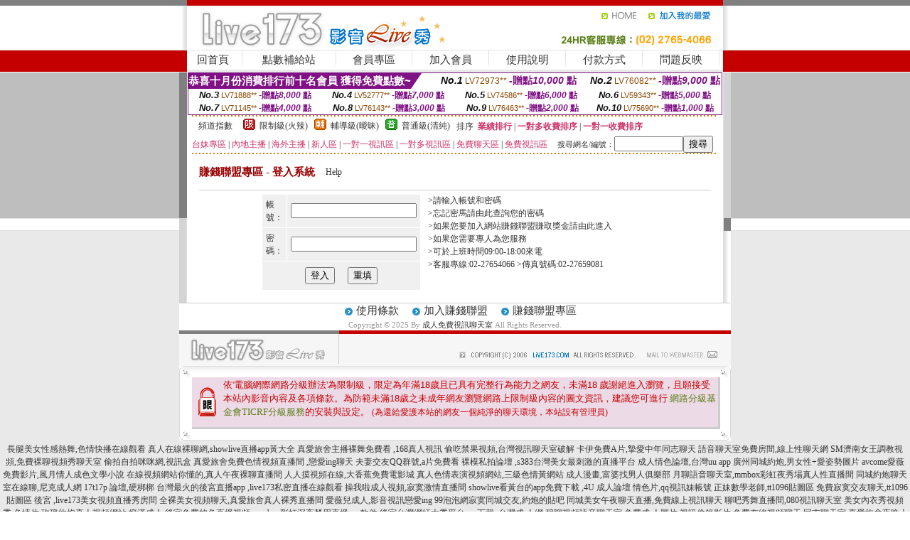

--- FILE ---
content_type: text/html; charset=Big5
request_url: http://336020.yu35k.com/?PUT=aweb_logon&FID=336020
body_size: 10752
content:
<html><head><title>成人免費視訊聊天室</title><meta http-equiv=content-type content="text/html; charset=big5">
<meta name="Keywords" content="">
<meta name="description" content="">

<style type="text/css"><!--
.SS {font-size: 10px;line-height: 14px;}
.S {font-size: 11px;line-height: 16px;}
.M {font-size: 13px;line-height: 18px;}
.L {font-size: 15px;line-height: 20px;}
.LL {font-size: 17px;line-height: 22px;}
.LLL {font-size: 21px;line-height: 28px;}




body {
        font-size: 12px;
        height: 16px;
}


A:link { COLOR: #333333; TEXT-DECORATION: none }
A:active { COLOR: #333333; TEXT-DECORATION: none }
A:visited { COLOR: #333333; TEXT-DECORATION: none }
A:hover { COLOR: #CC0000; TEXT-DECORATION: underline }
.ainput { 
	font-size: 10pt;
	height: 22px;
	MARGIN-TOP: 2px;
	MARGIN-BOTTOM: 0px
}
select { 
	font-size: 9pt;
	height: 19px;
}
textarea { 
	font-size: 9pt;
	color: #666666;
}
td {
	font-size: 9pt;
	color: #333333;
	LETTER-SPACING: 0em;
	LINE-HEIGHT: 1.5em;
}
.style1 {
	color: #0074CE;
	font-family: Arial;
	font-weight: bold;
}
.style2 {
	font-family: Arial;
	font-weight: bold;
	color: #C40000;
}
.style3 {
	font-size: 12px;
	font-style: normal;
	LINE-HEIGHT: 1.6em;
	color: #C40000;
}
.style4 {
	font-size: 9pt;
	font-style: normal;
	LINE-HEIGHT: 1.6em;
	color: #E90080;
}
.style5 {
	font-size: 9pt;
	font-style: normal;
	LINE-HEIGHT: 1.6em;
	color: #FF8000;
}
.Table_f1 {
	font-size: 9pt;
	font-style: normal;
	LINE-HEIGHT: 1.5em;
	color: #E90080;
}
.Table_f2 {
	font-size: 9pt;
	font-style: normal;
	LINE-HEIGHT: 1.5em;
	color: #0074CE;
}
.Table_f3 {
	font-size: 9pt;
	font-style: normal;
	LINE-HEIGHT: 1.5em;
	color: #999999;
}
.Table_f4 {
	font-size: 9pt;
	font-style: normal;
	LINE-HEIGHT: 1.5em;
	color: #597D15;
}
.T11B_r {
	font-size: 11pt;
	font-weight: bold;
	LINE-HEIGHT: 1.6em;
	color: #C40000;
}
.T11B_b {
	font-size: 11pt;
	font-weight: bold;
	LINE-HEIGHT: 1.6em;
	color: #0066CC;
}
.T11B_b1 {
	font-size: 11pt;
	font-weight: bold;
	LINE-HEIGHT: 1.6em;
	color: #003399;
}
.t9 {
	font-size: 9pt;
	font-style: normal;
	LINE-HEIGHT: 1.5em;
	color: #0066CC;
}
.t9b {
	font-size: 10pt;
	font-style: normal;
	font-weight: bold;
	LINE-HEIGHT: 1.6em;
	font-family: Arial;
	color: #0066CC;
}

.t12b {
	font-size: 12pt;
	color: #004040;
	font-style: normal;
	font-weight: bold;
	LINE-HEIGHT: 1.6em;
	font-family: "Times New Roman", "Times", "serif";
}



--></style>
<script language="JavaScript" type="text/JavaScript">
function CHAT_GO(AID,FORMNAME){
document.form1_GO.AID.value=AID;
document.form1_GO.ROOM.value=AID;
document.form1_GO.MID.value=10000;
if(FORMNAME.uname.value=="" || FORMNAME.uname.value.indexOf("請輸入")!=-1)    {
  alert("請輸入暱稱");
  FORMNAME.uname.focus();
}else{
  var AWidth = screen.width-20;
  var AHeight = screen.height-80;
  if( document.all || document.layers ){
  utchat10000=window.open("","utchat10000","width="+AWidth+",height="+AHeight+",resizable=yes,toolbar=no,location=no,directories=no,status=no,menubar=no,copyhistory=no,top=0,left=0");
  }else{
  utchat10000=window.open("","utchat10000","width="+AWidth+",height="+AHeight+",resizable=yes,toolbar=no,location=no,directories=no,status=no,menubar=no,copyhistory=no,top=0,left=0");
  }
  document.form1_GO.uname.value=FORMNAME.uname.value;
  document.form1_GO.sex.value=FORMNAME.sex.value;
  document.form1_GO.submit();
}
}


function CHAT_GO123(AID){
  document.form1_GO.AID.value=AID;
  document.form1_GO.ROOM.value=AID;
  document.form1_GO.MID.value=10000;
  if(document.form1_GO.uname.value=="")    {
    alert("請輸入暱稱");
  }else{
    var AWidth = screen.width-20;
    var AHeight = screen.height-80;
    if( document.all || document.layers ){
    utchat10000=window.open("","utchat10000","width="+AWidth+",height="+AHeight+",resizable=yes,toolbar=no,location=no,directories=no,status=no,menubar=no,copyhistory=no,top=0,left=0");
    }else{
    utchat10000=window.open("","utchat10000","width="+AWidth+",height="+AHeight+",resizable=yes,toolbar=no,location=no,directories=no,status=no,menubar=no,copyhistory=no,top=0,left=0");
    }
    document.form1_GO.submit();
  }
}

function MM_swapImgRestore() { //v3.0
  var i,x,a=document.MM_sr; for(i=0;a&&i<a.length&&(x=a[i])&&x.oSrc;i++) x.src=x.oSrc;
}

function MM_preloadImages() { //v3.0
  var d=document; if(d.images){ if(!d.MM_p) d.MM_p=new Array();
    var i,j=d.MM_p.length,a=MM_preloadImages.arguments; for(i=0; i<a.length; i++)
    if (a[i].indexOf("#")!=0){ d.MM_p[j]=new Image; d.MM_p[j++].src=a[i];}}
}

function MM_findObj(n, d) { //v4.01
  var p,i,x;  if(!d) d=document; if((p=n.indexOf("?"))>0&&parent.frames.length) {
    d=parent.frames[n.substring(p+1)].document; n=n.substring(0,p);}
  if(!(x=d[n])&&d.all) x=d.all[n]; for (i=0;!x&&i<d.forms.length;i++) x=d.forms[i][n];
  for(i=0;!x&&d.layers&&i<d.layers.length;i++) x=MM_findObj(n,d.layers[i].document);
  if(!x && d.getElementById) x=d.getElementById(n); return x;
}

function MM_swapImage() { //v3.0
  var i,j=0,x,a=MM_swapImage.arguments; document.MM_sr=new Array; for(i=0;i<(a.length-2);i+=3)
   if ((x=MM_findObj(a[i]))!=null){document.MM_sr[j++]=x; if(!x.oSrc) x.oSrc=x.src; x.src=a[i+2];}
}
//-->
</script>


</head>
<!--body topMargin=0 marginheight=0 marginwidth=0 BACKGROUND='/images_live173/bg.gif'-->
<table width='776' border='0' align='center' cellpadding='0' cellspacing='0'><tr><td width='11' valign='top' background='images_live173/Tab_L2.gif'><img src='images_live173/Tab_L1.gif' width='11' height='325'></td><td width='754' align='center' valign='top' bgcolor='#FFFFFF'><body topMargin=0 marginheight=0 marginwidth=0 BACKGROUND='/images_live173/bg.gif'><table width='754' border='0' cellspacing='0' cellpadding='0'><tr><td height='8' bgcolor='#C40000'><img src='/images_live173//sx.gif' width='1' height='1'></td></tr>
<tr><td height='62'><table width='754' border='0' cellspacing='0' cellpadding='0'>
<tr><td width='365'><img src='/images_live173//logo.gif' width='365' height='62'></td>
<td width='389'><table width='389' border='0' cellspacing='0' cellpadding='0'>
<tr><td height='27' align='right'><a href='http://336020.yu35k.com/?FID=336020' target='_top'><img src='/images_live173//home.gif' width='66' height='27' border='0'></a><a href="javascript:window.external.AddFavorite ('http://336020.yu35k.com/?FID=336020','Live173影音Live秀')"><img src='/images_live173//myfavorites.gif' width='108' height='27' border='0'></a></td></tr><tr><td height='35' align='right'><img src='/images_live173//tel.gif' width='389' height='35'></td></tr></table></td></tr></table></td></tr></table><table width='754' border='0' cellspacing='0' cellpadding='0'><tr>
<td height='1' bgcolor='#E1E1E1'><img src='images_live173/sx.gif' width='1' height='1'></td></tr>
<tr><td height='27' valign='top' bgcolor='#FFFFFF'><table width='754' height='27' border='0' cellpadding='0' cellspacing='0' CLASS=L><tr align='center'><td CLASS=L><a href='./?FID=336020'>回首頁</A></td><td width='11'  CLASS=L><img src='images_live173/menuline.gif' width='11' height='27'></td><td CLASS=L><a href='/PAY1/?UID=&FID=336020' TARGET='_blank'>點數補給站</A></td><td width='11'  CLASS=L><img src='images_live173/menuline.gif' width='11' height='27'></td><td CLASS=L><a href='./?PUT=up&FID=336020' target='_top'>會員專區</span></A></td><td width='11'  CLASS=L><img src='images_live173/menuline.gif' width='11' height='27'></td><td CLASS=L><a href='./?PUT=up_reg&s=0&FID=336020' target='_top'>加入會員</span></A></td><td width='11'><img src='images_live173/menuline.gif' width='11' height='27'></td><td  CLASS=L><a href='./?PUT=faq&FID=336020'>使用說明</span></A></td><td width='11'><img src='images_live173/menuline.gif' width='11' height='27'></td><td  CLASS=L><a href='./?PUT=pay_doc1&FID=336020'>付款方式</span></A></td><td width='11'><img src='images_live173/menuline.gif' width='11' height='27'></td><td  CLASS=L><a href='./?PUT=mailbox&FID=336020'>問題反映</A></td><td width='11'><img src='images_live173/menuline.gif' width='11' height='27'></td><td  CLASS=L></td></tr></table></td></tr></table><table width='754' border='0' cellspacing='0' cellpadding='0'><tr><td height='4' bgcolor='#E9E9E9'><img src='images_live173/sx.gif' width='1' height='1'></td></tr></table><table border='0' cellspacing='0' cellpadding='0' ALIGN='CENTER' bgcolor='#FFFFFF' width='750'><tr><td><div style="margin:0 auto;width: 750px;border:1px solid #7f1184; font-family:Helvetica, Arial, 微軟正黑體 ,sans-serif;font-size: 12px; background-color: #ffffff">
 <table border="0" cellpadding="0" cellspacing="0" width="100%">
        <tr>
          <td align="left" valign="top">
            <table border="0" cellpadding="0" cellspacing="0" height="22">
              <tr>
                <td bgcolor="#7f1184"><b style="color:#FFFFFF;font-size:15px"> 恭喜十月份消費排行前十名會員 獲得免費點數~</b></td>
                <td width="15">
                  <div style="border-style: solid;border-width: 22px 15px 0 0;border-color: #7e1184 transparent transparent transparent;"></div>
                </td>
              </tr>
            </table>
          </td>
          <td align="left">
            <b style="color:#111111;font-size:14px"><em>No.1</em></b>&nbsp;<span style="color:#8c4600;font-size:12px">LV72973**</span>
            <b style="color:#7f1184;font-size:14px"> -贈點<em>10,000</em> 點</b>
          </td>
          <td align="center" width="25%">
            <b style="color:#111111;font-size:14px"><em>No.2</em></b>&nbsp;<span style="color:#8c4600;font-size:12px">LV76082**</span>
            <b style="color:#7f1184;font-size:14px"> -贈點<em>9,000</em> 點</b>
          </td>
        </tr>
      </table>
      <table border="0" cellpadding="0" cellspacing="0" width="100%">
        <tr>
          <td align="center" width="25%">
            <b style="color:#111111;font-size:13px"><em>No.3</em></b>&nbsp;<span style="color:#8c4600;font-size:11px">LV71888**</span>
            <b style="color:#7f1184;font-size:12px"> -贈點<em>8,000</em> 點</b>
          </td>
          <td align="center" width="25%">
            <b style="color:#111111;font-size:13px"><em>No.4</em></b>&nbsp;<span style="color:#8c4600;font-size:11px">LV52777**</span>
            <b style="color:#7f1184;font-size:12px"> -贈點<em>7,000</em> 點</b>
          </td>
          <td align="center" width="25%">
            <b style="color:#111111;font-size:13px"><em>No.5</em></b>&nbsp;<span style="color:#8c4600;font-size:11px">LV74586**</span>
            <b style="color:#7f1184;font-size:12px"> -贈點<em>6,000</em> 點</b>
          </td>
          <td align="center">
            <b style="color:#111111;font-size:13px"><em>No.6</em></b>&nbsp;<span style="color:#8c4600;font-size:11px">LV59343**</span>
            <b style="color:#7f1184;font-size:12px"> -贈點<em>5,000</em> 點</b>
          </td>
        </tr>
      </table>
      <table border="0" cellpadding="0" cellspacing="0" width="100%">
        <tr>
          <td align="center" width="25%">
            <b style="color:#111111;font-size:13px"><em>No.7</em></b>&nbsp;<span style="color:#8c4600;font-size:11px">LV71145**</span>
            <b style="color:#7f1184;font-size:12px"> -贈點<em>4,000</em> 點</b>
          </td>
          <td align="center" width="25%">
            <b style="color:#111111;font-size:13px"><em>No.8</em></b>&nbsp;<span style="color:#8c4600;font-size:11px">LV76143**</span>
            <b style="color:#7f1184;font-size:12px"> -贈點<em>3,000</em> 點</b>
          </td>
          <td align="center" width="25%">
            <b style="color:#111111;font-size:13px"><em>No.9</em></b>&nbsp;<span style="color:#8c4600;font-size:11px">LV76463**</span>
            <b style="color:#7f1184;font-size:12px"> -贈點<em>2,000</em> 點</b>
          </td>
          <td align="center" width="25%">
            <b style="color:#111111;font-size:13px"><em>No.10</em></b>&nbsp;<span style="color:#8c4600;font-size:11px">LV75690**</span>
            <b style="color:#7f1184;font-size:12px"> -贈點<em>1,000</em> 點</b>
          </td>
        </tr>
      </table>
    </div>
</td></tr></table><table width='740' height='25' border='0' cellpadding='0' cellspacing='0' bgcolor='#FFFFFF' ALIGN=CENTER CLASS=S><tr> <td height='2' background='img/dot.gif'><img src='img/dot.gif' width='5' height='2'></td></tr><tr><td><table border='0' cellpadding='0' cellspacing='3' CLASS='M'><tr><td>&nbsp;&nbsp;頻道指數&nbsp;&nbsp;</TD><TD CLASS='M'>&nbsp;&nbsp;<A HREF='./index.phtml?PUT=A_SORT&SORT=R41&FID=336020'><img src='/images/slevel1.gif' width='17' height='16' BORDER='0' TITLE='節目等級為限制級適合年齡滿21歲之成人進入'></A></TD><TD>&nbsp;<A HREF='./index.phtml?PUT=A_SORT&SORT=R41&FID=336020'>限制級(火辣)</A></TD><TD>&nbsp;&nbsp;<A HREF='./index.phtml?PUT=A_SORT&SORT=R42&FID=336020'><img src='/images/slevel2.gif' width='17' height='16' BORDER='0' TITLE='節目等級為輔導級適合年齡滿18歲之成人進入'></A></TD><TD>&nbsp;<A HREF='./index.phtml?PUT=A_SORT&SORT=R42&FID=336020'>輔導級(曖昧)</A></TD><TD>&nbsp;&nbsp;<A HREF='./index.phtml?PUT=A_SORT&SORT=R40&FID=336020'><img src='/images/slevel0.gif' width='17' height='16' BORDER='0' TITLE='節目等級為普通級適合所有年齡層進入'></A></TD><TD>&nbsp;<A HREF='./index.phtml?PUT=A_SORT&SORT=R40&FID=336020'>普通級(清純)</A></TD><TD><table width='100%' height='20' border='0' cellpadding='0' cellspacing='0' CLASS='S'><tr><td valign='bottom'>&nbsp;&nbsp;排序&nbsp;&nbsp;<strong><a href='./index.phtml?PUT=A_SORT&SORT=N&ON=&FID=336020'><font color='#CC3366'>業績排行</font></a></strong>&nbsp;|&nbsp;<strong><a href='./index.phtml?PUT=A_SORT&SORT=R6&FID=336020'><font color='#CC3366'>一對多收費排序</font></a></strong>&nbsp;|&nbsp;<strong><a href='./index.phtml?PUT=A_SORT&SORT=R7&FID=336020'><font color='#CC3366'>一對一收費排序</font></a></strong></font></div></td></tr></table></td></tr></table><table width='100%' height='20' border='0' cellpadding='0' cellspacing='0'><tr><td><a href='./index.phtml?PUT=A_SORT&SORT=TW&FID=336020'><font color='#CC3366'>台妹專區</font></a>&nbsp;|&nbsp;<a href='./index.phtml?PUT=A_SORT&SORT=CN&FID=336020'><font color='#CC3366'>內地主播</font></a>&nbsp;|&nbsp;<a href='./index.phtml?PUT=A_SORT&SORT=GLOBAL&FID=336020'><font color='#CC3366'>海外主播</font></a>&nbsp;|&nbsp;<a href='./index.phtml?PUT=A_SORT&SORT=NEW&FID=336020'><font color='#CC3366'>新人區</font></a></strong>&nbsp;|&nbsp;<a href='./index.phtml?PUT=A_SORT&SORT=R52&FID=336020'><font color='#CC3366'>一對一視訊區</font></a></strong>&nbsp;|&nbsp;<a href='./index.phtml?PUT=A_SORT&SORT=R54&FID=336020'><font color='#CC3366'>一對多視訊區</font></a></strong>&nbsp;|&nbsp;<a href='./index.phtml?PUT=A_SORT&SORT=R51&FID=336020'><font color='#CC3366'>免費聊天區</font></a></strong>&nbsp;|&nbsp;<a href='./index.phtml?PUT=A_SORT&SORT=R53&FID=336020'><font color='#CC3366'>免費視訊區</font></a></strong></font></div></TD><TD><table border='0' cellspacing='0' bgcolor='#FFFFFF' cellpadding='0'><form name='SEARCHFORM123' action='./index.phtml' align=center method=POST><input type=hidden name='PUT' value='a_show'><input type=hidden name='FID' value='336020'><TR><TD class='S'>搜尋網名/編號：<input type='text' name='KEY_STR' size='10' VALUE=''><input type='SUBMIT' value='搜尋' name='B2'></td></tr></FORM></table></TD></tr></table><tr> <td height='2' background='img/dot.gif'><img src='img/dot.gif' width='5' height='2'></td></tr></td></tr></table><table width='750' border='0' cellspacing='0' cellpadding='0' ALIGN=CENTER BGCOLOR='#FFFFFF'><TR><TD><table width='720' border='0' align='center' cellpadding='0' cellspacing='0'><tr><td width='178' height='50'><B><FONT CLASS='L' COLOR='#990000'> 賺錢聯盟專區 - 登入系統 </FONT></B></td><td width='542'>Help</td></tr></table><table width='720' border='0' align='center' cellpadding='0' cellspacing='0'><tr><td height='1' colspan='2' bgcolor='#C8C8C8'><img src='images_live173/sx.gif' width='1' height='1'></td></tr></table><style type='text/css'>
<!--
.001 {
	font-family: '新細明體';
	font-size: 12px;
	font-style: normal;
	line-height: 22px;
	color: #000000;
}
.002 {
	font-family: '新細明體';
	font-size: 12px;
	font-style: normal;
	font-weight: bold;
	color: #CC0000;
}
-->
</style>
<SCRIPT language='JavaScript'>
function check_input_aweb(FORMNAME){
var error;
if (FORMNAME.AWEBUID.value==''){
alert('請填寫正確帳號!!');
FORMNAME.AWEBUID.focus();
return false;
}
if (FORMNAME.AWEBPWD.value==''){
alert('請填寫正確密碼!!');
FORMNAME.AWEBPWD.focus();
return false;
}
return true;
}
</SCRIPT>
<table width='555' border='0' cellspacing='0' cellpadding='5' BGCOLOR=FFFFFF ALIGN=CENTER VALIGN=TOP>
<tr> <td width='174' align='center' valign='top'>
<form name='AcceptFormAweb' action='./index.phtml' method=POST onSubmit='return check_input_aweb(AcceptFormAweb);'>
<input name=done type=hidden value=''>
<input type=hidden name='PUT' value='aweb_logon'>
<table width='220' border='0' cellpadding='5' cellspacing='1'>
<tr bgcolor='#F0F0F0'> 
<td width='36' height='38' class='001'><span class='001'>帳號：</span></td>
<td width='115' class='001'><input type='text' name='AWEBUID' size='20' maxlength='20' value=''></td>
</tr>
<tr bgcolor='#F0F0F0'> 
<td height='40' class='001'><span class='001'>密碼：</span></td>
<td class='001'><input name='AWEBPWD' type='PASSWORD' size='20' maxlength='20' value=''> 
</td>
</tr>
<tr align='center' bgcolor='#F0F0F0'> 
<td height='40' colspan='2' class='001'> <input type='submit' value='登入' name='submit'>
　 
<input type='reset' value='重填' name='submit'> </td>
</tr></FORM>
</table></td>
<td width='371' VALIGN=TOP><span class='001'>&gt;請輸入帳號和密碼 <br>
&gt;忘記密馬請<a href=?PUT=aweb_password&FID=336020 class='002'>由此查詢您的密碼</a> <br>
&gt;如果您要加入網站賺錢聯盟賺取獎金<a href=?PUT=aweb_reg&s=1&FID=336020 class='002'>請由此進入</a> <br>
&gt;如果您需要專人為您服務 <br>
&gt;可於上班時間09:00-18:00來電 <br>
&gt;客服專線:02-27654066 &gt;傳真號碼:02-27659081 </font></span></TD>
</TR>
</TABLE>
</td></tr></table></td><td width='11' valign='top' background='images_live173/Tab_R2.gif'><img src='images_live173/Tab_R1.gif' width='11' height='325'></td></tr></table><table width='776' border='0' align='center' cellpadding='0' cellspacing='0' CLASS='M'>
<tr><td height='1' bgcolor='#CDCDCD'><img src='/images_live173/sx.gif' width='1' height='1'></td>
</tr><tr><td height='25' align='center' bgcolor='#FFFFFF'>　<img src='/images_live173/icon_01.gif' width='20' height='20' align='absmiddle'><a href='./?PUT=tos&FID=336020'><FONT CLASS='L'>使用條款</A>　<img src='/images_live173/icon_01.gif' width='20' height='20' align='absmiddle'><A href='./?PUT=aweb_reg&FID=336020'>加入賺錢聯盟</A>　<img src='/images_live173/icon_01.gif' width='20' height='20' align='absmiddle'><A href='./?PUT=aweb_logon&FID=336020'>賺錢聯盟專區</A></FONT>
<BR>
<FONT COLOR=999999 CLASS=S>
Copyright &copy; 2025 By <a href='http://336020.yu35k.com'>成人免費視訊聊天室</a> All Rights Reserved.</FONT>
</td></tr>
<tr><td height='50' bgcolor='#F6F6F6'><table width='776' height='50' border='0' cellpadding='0' cellspacing='0'>
<tr><td width='225'><img src='/images_live173/bottom_logo.gif' width='225' height='50'></td>
<td width='551' align='right' background='/images_live173/bottom_bg.gif'><table height='35' border='0' cellpadding='0' cellspacing='0'>
<tr><td width='268' valign='bottom'><img src='/images_live173/bottom_copy.gif' width='268' height='16'></td>
<td width='122' valign='bottom'><img src='/images_live173/bottom_mail.gif' width='122' height='16' border='0'></td></tr>
</table></td></tr></table>
</td></tr></table>
<table width='776' border='0' align='center' cellpadding='0' cellspacing='0'><tr>
<td><img src='/secure/18-01.gif' width='18' height='16'></td>
<td background='/secure/18-01a.gif'><img src='/secure/18-01a.gif' width='18' height='16'></td>
<td><img src='/secure/18-02.gif' width='18' height='16'></td></tr>
<tr><td background='/secure/18-02b.gif'>&nbsp;</td><td>

<TABLE cellSpacing=0 cellPadding=1 width='100%' border=0 ALIGN=CENTER><TBODY><TR align=left>
<TD width=38 height='70' align=middle bgcolor='#EDDAE7'><img src='/secure/18.gif' width='25' hspace='8' vspace='5'></TD>
<TD vAlign=top bgcolor='#EDDAE7' class=style3><font size='2'>
依'電腦網際網路分級辦法'為限制級，限定為年滿<font face='Arial, Helvetica, sans-serif'>18</font>歲且已具有完整行為能力之網友，未滿<font face='Arial, Helvetica, sans-serif'>18</font>
歲謝絕進入瀏覽，且願接受本站內影音內容及各項條款。為防範未滿<font face='Arial, Helvetica, sans-serif'>18</font>歲之未成年網友瀏覽網路上限制級內容的圖文資訊，建議您可進行
<A href='http://www.ticrf.org.tw/' target=_blank>
<FONT color=#597d15>網路分級基金會TICRF分級服務</FONT></A>的安裝與設定。</font>
(為還給愛護本站的網友一個純淨的聊天環境，本站設有管理員)
</TD>
</TR></TBODY></TABLE>

</td><td background='/secure/18-02a.gif'>&nbsp;</td></tr>
<tr><td><img src='/secure/18-03.gif' width='18' height='19'></td>
<td background='/secure/18-03a.gif'>&nbsp;</td>
<td><img src='/secure/18-04.gif' width='18' height='19'></td>
</tr></table><TABLE ALIGN='CENTER'><TR><TD><CENTER><a href=http://341580.hge109.com/ target=_blank>長腿美女性感熱舞,色情快播在線觀看</a>
<a href=http://341581.hge109.com/ target=_blank>真人在線裸聊網,showlive直播app黃大全</a>
<a href=http://341582.hge109.com/ target=_blank>真愛旅舍主播裸舞免費看 ,168真人視訊</a>
<a href=http://341583.hge109.com/ target=_blank>偷吃禁果視頻,台灣視訊聊天室破解</a>
<a href=http://341584.hge109.com/ target=_blank>卡伊免費A片,摯愛中年同志聊天</a>
<a href=http://341585.hge109.com/ target=_blank>語音聊天室免費房間,線上性聊天網</a>
<a href=http://341586.hge109.com/ target=_blank>SM濟南女王調教視頻,免費裸聊視頻秀聊天室</a>
<a href=http://341587.hge109.com/ target=_blank>偷拍自拍咪咪網,視訊盒</a>
<a href=http://341588.hge109.com/ target=_blank>真愛旅舍免費色情視頻直播間 ,戀愛ing聊天</a>
<a href=http://341589.hge109.com/ target=_blank>夫妻交友QQ群號,a片免費看</a>
<a href=http://341590.hge109.com/ target=_blank>裸模私拍論壇 ,s383台灣美女最刺激的直播平台</a>
<a href=http://341591.hge109.com/ target=_blank>成人情色論壇,台灣uu app</a>
<a href=http://341592.hge109.com/ target=_blank>廣州同城約炮,男女性÷愛姿勢圖片</a>
<a href=http://341593.hge109.com/ target=_blank>avcome愛薇免費影片,風月情人成色文學小說</a>
<a href=http://341594.hge109.com/ target=_blank>在線視頻網站你懂的,真人午夜裸聊直播間</a>
<a href=http://341595.hge109.com/ target=_blank>人人摸視頻在線,大香蕉免費電影城</a>
<a href=http://341596.hge109.com/ target=_blank>真人色情表演視頻網站,三級色情黃網站</a>
<a href=http://341597.hge109.com/ target=_blank>成人漫畫,富婆找男人俱樂部</a>
<a href=http://341598.hge109.com/ target=_blank>月聊語音聊天室,mmbox彩虹夜秀場真人性直播間</a>
<a href=http://341599.hge109.com/ target=_blank>同城約炮聊天室在線聊,尼克成人網</a>
<a href=http://341600.hge109.com/ target=_blank>17t17p 論壇,硬梆梆</a>
<a href=http://341601.hge109.com/ target=_blank>台灣最火的後宮直播app ,live173私密直播在線觀看</a>
<a href=http://341602.hge109.com/ target=_blank>操我啦成人視頻,寂寞激情直播間</a>
<a href=http://341603.hge109.com/ target=_blank>showlive看黃台的app免費下載 ,4U 成人論壇</a>
<a href=http://341604.hge109.com/ target=_blank>情色片,qq視訊妹帳號</a>
<a href=http://341605.hge109.com/ target=_blank>正妹數學老師,tt1096貼圖區</a>
<a href=http://341606.hge109.com/ target=_blank>免費寂寞交友聊天,tt1096貼圖區</a>
<a href=http://341607.hge109.com/ target=_blank>後宮 ,live173美女視頻直播秀房間</a>
<a href=http://341608.hge109.com/ target=_blank>全裸美女視頻聊天,真愛旅舍真人裸秀直播間</a>
<a href=http://341609.hge109.com/ target=_blank>愛薇兒成人,影音視訊戀愛ing</a>
<a href=http://341610.hge109.com/ target=_blank>99泡泡網寂寞同城交友,約炮的貼吧</a>
<a href=http://341611.hge109.com/ target=_blank>同城美女午夜聊天直播,免費線上視訊聊天</a>
<a href=http://341612.hge109.com/ target=_blank>聊吧秀舞直播間,080視訊聊天室</a>
<a href=http://341613.hge109.com/ target=_blank>美女內衣秀視頻秀,色情片</a>
<a href=http://341614.hge109.com/ target=_blank>玫瑰約炮真人視頻網站,癡漢成人</a>
<a href=http://341615.hge109.com/ target=_blank>後宮免費的色直播視頻 ,mmbox彩虹深夜禁用直播app軟件</a>
<a href=http://341616.hge109.com/ target=_blank>後宮台灣網紅大秀平台app下載 ,台灣成.人網</a>
<a href=http://341617.hge109.com/ target=_blank>碧聊視頻語音聊天室,免費成.人圖片</a>
<a href=http://341618.hge109.com/ target=_blank>視訊偷錄影片,免費在線視頻聊天</a>
<a href=http://341619.hge109.com/ target=_blank>同志聊天室,真愛旅舍夜晚十大禁用直播app</a>
<a href=http://341620.hge109.com/ target=_blank>線上成.人網,uu女神直播視訊</a>
<a href=http://341621.hge109.com/ target=_blank>小鴨影音免費電影 ,聊天室美女熱舞視頻</a>
<a href=http://341622.hge109.com/ target=_blank>後宮能看黃播的直播平台 ,mm夜色晚上福利直播軟件</a>
<a href=http://341623.hge109.com/ target=_blank>9158聊天室,520cc夫妻聯誼俱樂部</a>
<a href=http://341624.hge109.com/ target=_blank>成人黃色視頻免費的,日本a片</a>
<a href=http://341625.hge109.com/ target=_blank>啪啪樂視頻交友社區,比色情網站</a>
<a href=http://341626.hge109.com/ target=_blank>快播電影人免費網站,177漫畫</a>
<a href=http://341627.hge109.com/ target=_blank>後宮夜色誘惑直播 ,後宮不穿衣免費直播app</a>
<a href=http://341628.hge109.com/ target=_blank>洪爺網站 影片,免費色情漫畫</a>
<a href=http://341629.hge109.com/ target=_blank>我愛秀真人視頻交友,洪爺色情網站</a>
<a href=http://341630.hge109.com/ target=_blank>愛愛動態圖片大全,迷你短裙美女</a>
<a href=http://341631.hge109.com/ target=_blank>85街論壇85st舊,真人摸奶秀</a>
<a href=http://341632.hge109.com/ target=_blank>色情yy視頻在線直播間,後宮剛上線的黃播平台</a>
<a href=http://341633.hge109.com/ target=_blank>AQ真人秀場聊天室,視頻真人裸聊</a>
<a href=http://341634.hge109.com/ target=_blank>qq視頻裸聊表演,韓國女主播視頻聊天室</a>
<a href=http://341635.hge109.com/ target=_blank>qq視頻語音聊天室,台灣網路視訊聊天網站</a>
<a href=http://341636.hge109.com/ target=_blank>夜生活網,真愛旅舍成人的直播平台</a>
<a href=http://341637.hge109.com/ target=_blank>uu女神免費進入裸聊直播間 ,真愛旅舍晚上禁用直播app軟件</a>
<a href=http://341638.hge109.com/ target=_blank>微風成人版出包王女,視頻找女人聊天</a>
<a href=http://341639.hge109.com/ target=_blank>美女視訊聊天室,台灣情˙色網</a>
<a href=http://341640.hge109.com/ target=_blank>18成.人動畫,080視訊聊天室</a>
<a href=http://341641.hge109.com/ target=_blank>s383性直播視頻在線觀看 ,柚原綾</a>
<a href=http://341642.hge109.com/ target=_blank>希雅聊語音視頻聊天室,live173美女真人直播間</a>
<a href=http://341643.hge109.com/ target=_blank>後宮午夜激情直播間 ,私密自拍視頻通道</a>
<a href=http://341644.hge109.com/ target=_blank>蜜雪兒免費情色小說,免費一對一視訊聊天</a>
<a href=http://341645.hge109.com/ target=_blank>倫理成人電影,情˙色文小說</a>
<a href=http://341646.hge109.com/ target=_blank>mmbox彩虹免費色情視頻直播間 ,uu女神黃播app</a>
<a href=http://341647.hge109.com/ target=_blank>免費真人視訊,showlive黃播裸播app</a>
<a href=http://341648.hge109.com/ target=_blank>色、情微圖片,亞洲亂倫圖片小說區</a>
<a href=http://341649.hge109.com/ target=_blank>麗的情色文學,情.色電影</a>
<a href=http://341650.hge109.com/ target=_blank>一夜晴同城約炮網,聊天室哪個黃</a>
<a href=http://341651.hge109.com/ target=_blank>奇摩女孩視訊,後宮黃播裸播app</a>
<a href=http://341652.hge109.com/ target=_blank>百萬富婆交友俱樂部,台灣最火夜間直播s383直播平台</a>
<a href=http://341653.hge109.com/ target=_blank>SM聖魔聊天室,戀夜一對多免費聊天室</a>
<a href=http://341654.hge109.com/ target=_blank>黃色小說網站,色情視頻聊天室</a>
<a href=http://341655.hge109.com/ target=_blank>18成.人動畫,台灣最火夜間直播真愛旅舍直播平台</a>
<a href=http://341656.hge109.com/ target=_blank>寂寞同城交友VIP破解,美女主播真人秀網</a>
<a href=http://341657.hge109.com/ target=_blank>華人第一成人社區,live173剛上線的黃播平台</a>
<a href=http://341658.hge109.com/ target=_blank>成人a片,成人一級片快播下載</a>
<a href=http://341659.hge109.com/ target=_blank>台灣ut聊天室視頻下載,超碰免費在線成人視頻</a>
<a href=http://341660.hge109.com/ target=_blank>成.人動畫18,s383app有大尺度直播</a>
<a href=http://341661.hge109.com/ target=_blank>0401影音視訊交友網,夜色約炮交友網</a>
<a href=http://341662.hge109.com/ target=_blank>AV視頻在線觀看,網路交友</a>
<a href=http://341663.hge109.com/ target=_blank>10元裸聊直播,金情社聊天室</a>
<a href=http://341664.hge109.com/ target=_blank>韓國視訊美女,我愛78論壇</a>
<a href=http://341665.hge109.com/ target=_blank>視頻秀網盤,打飛機專用網</a>
<a href=http://341666.hge109.com/ target=_blank>live173夫妻大秀直播群 ,都市視頻秀聊天室</a>
<a href=http://341667.hge109.com/ target=_blank>夫妻性生活視頻高清,快播午夜聊天室</a>
<a href=http://341668.hge109.com/ target=_blank>uu女神有什麼免費的黃播app ,全球隨機視頻網</a>
<a href=http://341669.hge109.com/ target=_blank>bb真人視訊,日本視訊正妹</a>
<a href=http://341670.hge109.com/ target=_blank>最新女優視頻,真愛旅舍免費有色直播</a>
<a href=http://341671.hge109.com/ target=_blank>視訊偷錄影片,同城約會交友視頻聊天</a>
<a href=http://341672.hge109.com/ target=_blank>uthome免費視訊,s383私密直播_美女現場直播</a>
<a href=http://341673.hge108.com/ target=_blank>mm夜色台灣網紅大秀平台app下載 ,視頻交友互動平台</a>
<a href=http://341674.hge108.com/ target=_blank>成人午夜色情視頻,666貼圖區列表</a>
<a href=http://341675.hge108.com/ target=_blank>104成人,全城裸聊免費網</a>
<a href=http://341676.hge108.com/ target=_blank>裸聊室同城床友交友,色、情片圖片</a>
<a href=http://341677.hge108.com/ target=_blank>女人的裸體真人秀,同城一夜免費交友網</a>
<a href=http://341678.hge108.com/ target=_blank>午夜成人色情片,live173福利直播軟件app</a>
<a href=http://341679.hge108.com/ target=_blank>性感漁網襪美女圖片,成人網</a>
<a href=http://341680.hge108.com/ target=_blank>台灣uu破解 ,成.人線上免費影片</a>
<a href=http://341681.hge108.com/ target=_blank>163聊免費聊天室,skyshow真人視訊聊天影音秀</a>
<a href=http://341682.hge108.com/ target=_blank>瘋正妹論壇,褲襪美女視頻</a>
<a href=http://341683.hge108.com/ target=_blank>s383直播app真人秀 ,唐人社區裸聊直播間</a>
<a href=http://341684.hge108.com/ target=_blank>後宮老司機黃播盒子 ,全球成人情色壇論</a>
<a href=http://341685.hge108.com/ target=_blank>性感黑色內衣長腿美女,韓國毛片視頻高清</a>
<a href=http://341686.hge108.com/ target=_blank>做愛裸聊室,遊戲桃遊戲區</a>
<a href=http://341687.hge108.com/ target=_blank>月宮貼圖,國模裸聊女主播</a>
<a href=http://341688.hge108.com/ target=_blank>洪爺網站免費電影下載,一夜緣同城寂寞交友網站</a>
<a href=http://341689.hge108.com/ target=_blank>真愛旅舍可以看黃秀的直播app ,後宮電電影首頁</a>
<a href=http://341690.hge108.com/ target=_blank>杜蕾斯貼圖,免費A片網站</a>
<a href=http://341691.hge108.com/ target=_blank>酷比成人網,久久視頻多人聊天室</a>
<a href=http://341692.hge108.com/ target=_blank>寂寞同城交友VIP破解,小可愛聊天</a>
<a href=http://341693.hge108.com/ target=_blank>eney伊莉論壇首頁,日韓美女裸體貼圖</a>
<a href=http://341694.hge108.com/ target=_blank>90性愛網,性生活視頻</a>
<a href=http://341695.hge108.com/ target=_blank>激情真人秀場聊天室,愛愛網同城交友約炮</a>
<a href=http://341696.hge108.com/ target=_blank>寂寞男女聊天室,激情色情圖片</a>
<a href=http://341697.hge108.com/ target=_blank>留園禁忌書屋,mmbox彩虹最黃直播平台排名</a>
<a href=http://341698.hge108.com/ target=_blank>聊天室VIP破解版,視頻跳舞的女人</a>
<a href=http://341699.hge108.com/ target=_blank>美女激情交友聊天社區,美女聊天視頻網站</a>
<a href=http://341700.hge108.com/ target=_blank>色聊可視語音聊天室,富婆包養網</a>
<a href=http://341701.hge108.com/ target=_blank>後宮夜晚十大禁用直播app ,色聊可視語音聊天室</a>
<a href=http://341702.hge108.com/ target=_blank>美女視頻六房間直播,免費性愛影片</a>
<a href=http://341703.hge108.com/ target=_blank>視訊偷錄正點,avcome愛薇免費影片中文片</a>
<a href=http://341704.hge108.com/ target=_blank>mm夜色黃播裸播app ,yes98影音聊天</a>
<a href=http://341705.hge108.com/ target=_blank>快播A片電影日本,寂寞美女免費聊天qq號</a>
<a href=http://341706.hge108.com/ target=_blank>免費視訊美女,免費約炮網</a>
<a href=http://341707.hge108.com/ target=_blank>人人碰免費視頻,麗的情˙色文學</a>
<a href=http://341708.hge108.com/ target=_blank>開放性聊天室,我想愛愛網</a>
<a href=http://341709.hge108.com/ target=_blank>酷比成人,好天下聊視頻聊天室</a>
<a href=http://341710.hge108.com/ target=_blank>視頻美女裸聊網站,85街官網免費影片觀看</a>
<a href=http://341711.hge108.com/ target=_blank>午夜成人av在線電影,快播午夜聊天室</a>
<a href=http://341712.hge108.com/ target=_blank>視訊偷錄正點,免費看色情影片</a>
<a href=http://341713.hge108.com/ target=_blank>波多野結衣 寫真 鮑魚影片,啪啪堂成人在線視頻</a>
<a href=http://341714.hge108.com/ target=_blank>mmbox彩虹app有大尺度直播 ,1夜情視頻聊天室約炮網</a>
<a href=http://341715.hge108.com/ target=_blank>下身赤裸美女圖片,s383福利直播app</a>
<a href=http://341716.hge108.com/ target=_blank>showlive影音視訊聊天網 ,台灣戀戀真人裸聊視頻聊天室</a>
<a href=http://341717.hge108.com/ target=_blank>台灣美女真人視訊,G點成人討論區</a>
<a href=http://341718.hge108.com/ target=_blank>免費成人視頻在線,金瓶梅影音情色網</a>
<a href=http://341719.hge108.com/ target=_blank>可樂視頻多人聊天室,美女視頻表演的QQ</a>
<a href=http://341720.hge108.com/ target=_blank>showlive色情視頻直播間 ,mmbox彩虹露胸直播</a>
<a href=http://341721.hge108.com/ target=_blank>24h免費線上成人片觀看,後宮午夜聊天直播間網站</a>
<a href=http://341722.hge108.com/ target=_blank>一對一隨機視頻聊天室,情˙色照片</a>
<a href=http://341723.hge108.com/ target=_blank>美女激情挑逗圖片,skyshow真人視訊聊天影音秀</a>
<a href=http://341724.hge108.com/ target=_blank>蜜糖網視頻聊天,同城異性視頻交友網</a>
<a href=http://341725.hge108.com/ target=_blank>異性休閒保健按摩視頻,北韓正妹空姐</a>
<a href=http://341726.hge108.com/ target=_blank>漾美眉視訊交友 ,同城一夜情交友QQ群</a>
<a href=http://341727.hge108.com/ target=_blank>多人色聊視頻聊天室,VR成人影片線上觀看</a>
<a href=http://341728.hge108.com/ target=_blank>自拍偷拍視頻,成人人體熟婦少女</a>
<a href=http://341729.hge108.com/ target=_blank>uthome視訊聊天網,個工茶訊交流區</a>
<a href=http://341730.hge108.com/ target=_blank>戀愛物語視訊交友,免費線上a片</a>
<a href=http://341731.hge108.com/ target=_blank>澳門色情業論壇,後宮戶外實戰直播app</a>
<a href=http://341732.hge108.com/ target=_blank>cam視訊聊天,mmbox彩虹允許賣肉的直播平台</a>
<a href=http://341733.hge108.com/ target=_blank>香蕉tv免費頻道美女,美女視頻不夜城聊天室</a>
<a href=http://341734.hge108.com/ target=_blank>韓國女主播視頻聊天室,俺去啦快播午夜電影</a>
<a href=http://341735.hge108.com/ target=_blank>UT視訊聊天室,彩虹視頻聊天室下載</a>
<a href=http://341736.hge108.com/ target=_blank>台灣成人網,live173裸播app</a>
<a href=http://341737.hge108.com/ target=_blank>台北情色小說,無毒快播理倫三級影院</a>
<a href=http://341738.hge108.com/ target=_blank>蟲蟲ut聊天室,麗的情色彩小遊戲</a>
<a href=http://341739.hge108.com/ target=_blank>a383影音城 ,視頻直播聊天室</a>
<a href=http://341740.hge108.com/ target=_blank>大陸視訊聊天室,xxoo87在線成人視頻網</a>
<a href=http://341741.hge108.com/ target=_blank>六間房美女視頻直播,同城e夜情交友網</a>
<a href=http://341742.hge108.com/ target=_blank>日本快播三級片,台灣免費視頻裸聊室</a>
<a href=http://341743.hge108.com/ target=_blank>真人秀場聊天室黃的,戀足視頻聊天室</a>
<a href=http://341744.hge108.com/ target=_blank>mm夜色現場直播真人秀 ,全球隨機視頻網站</a>
<a href=http://341745.hge108.com/ target=_blank>午夜電影快播在線觀看,午夜聊天交友</a>
<a href=http://341746.hge108.com/ target=_blank>寂寞男女聊天室,免費視訊一絲不掛</a>
<a href=http://341747.hge108.com/ target=_blank>破解視訊聊天室,寂寞同城交友VIP破解</a>
<a href=http://341748.hge108.com/ target=_blank>uu女神黃播app ,同城寂寞交友聊吧</a>
<a href=http://341749.hge108.com/ target=_blank>真愛旅舍破解,uu女神福利直播app</a>
<a href=http://341750.hge108.com/ target=_blank>正妹女按摩師,色情遊戲</a>
<a href=http://341751.hge108.com/ target=_blank>情色視訊直播 ,寂寞交友吧</a>
<a href=http://341752.hge108.com/ target=_blank>MFC的美女主播,s383live影城</a>
<a href=http://341753.hge108.com/ target=_blank>女同激情視頻,好聊視頻聊天室</a>
<a href=http://341754.hge108.com/ target=_blank>真愛旅舍聊天室破解,mm夜色能看黃播的直播平台</a>
<a href=http://341755.hge108.com/ target=_blank>s383日本免費色情直播網站 ,免費色聊視頻聊天室</a>
<a href=http://341756.hge108.com/ target=_blank>穿職業裝的白領美女,色情卡通影片</a>
<a href=http://341757.hge108.com/ target=_blank>live173裸脫直播 ,北川杏樹</a>
<a href=http://341758.hge108.com/ target=_blank>eney伊莉論壇首頁網址,俺去啦快播午夜電影</a>
<a href=http://341759.hge108.com/ target=_blank>動漫美女黃漫圖片,成人做愛綜合網</a>
<a href=http://341760.hge108.com/ target=_blank>成人性愛影片,同城一夜免費交友網</a>
<a href=http://341761.hge108.com/ target=_blank>av劇情片,情˙色文學論壇</a>
<a href=http://341762.hge108.com/ target=_blank>免費視訊軟體,美女裸體不夜城</a>
<a href=http://341763.hge108.com/ target=_blank>三色成人免費聊天室,重車論壇</a>
<a href=http://341764.hge108.com/ target=_blank>美女跳舞視頻六房間,黑絲網襪極致誘惑</a>
<a href=http://341765.hge108.com/ target=_blank>azar隨機視訊網站,mm夜色特別黃的直播app</a>
<a href=http://341766.hge108.com/ target=_blank>迪吧現場高清視頻,波斯特免費影片</a>
<a href=http://341767.hge108.com/ target=_blank>午夜電影快播在線觀看,帝成聊天室吧</a>
<a href=http://341768.hge108.com/ target=_blank>台灣裸體真人秀,酷比免費a片</a>
<a href=http://341769.hge108.com/ target=_blank>韓國倫理道德電影,免費色聊視頻聊天室</a>
<a href=http://341770.hge108.com/ target=_blank>美女直播間熱舞脫內衣,寂寞聊天室</a>
<a href=http://341771.hge108.com/ target=_blank>免費美女視頻聊天室,寂寞私聊網站</a>
<a href=http://341772.hge108.com/ target=_blank>歐美性愛偷偷擼影院,成人片</a>
<a href=http://341773.hge107.com/ target=_blank>一夜情戀老交友網站,台灣戀戀真人視頻聊天室</a>
<a href=http://341774.hge107.com/ target=_blank>閱讀黃色激清小說,亞洲亂倫圖片小說區</a>
<a href=http://341775.hge107.com/ target=_blank>小遊戲天堂,173免費視訊秀</a>
<a href=http://341776.hge107.com/ target=_blank>日本SM電影色網,亞洲人體色圖</a>
<a href=http://341777.hge107.com/ target=_blank>免費QVOD成人電影,18成人</a>
<a href=http://341778.hge107.com/ target=_blank>美女luo聊視頻,韓國美女聊天視頻QVOD</a>
<a href=http://341779.hge107.com/ target=_blank>mmbox彩虹露胸直播 ,live美女視訊交友</a>
<a href=http://341780.hge107.com/ target=_blank>美女和帥哥親吻視頻,人人摸視頻網</a>
<a href=http://341781.hge107.com/ target=_blank>AV電影在線觀看,茶訊 雲林</a>
<a href=http://341782.hge107.com/ target=_blank>真愛旅舍不穿衣一對一直播app ,夫妻交流的QQ群</a>
<a href=http://341783.hge107.com/ target=_blank>免費視訊交友聊天,春天貼圖情色網 成人貼圖區</a>
<a href=http://341784.hge107.com/ target=_blank>最性感搬運工,成人直播</a>
<a href=http://341785.hge107.com/ target=_blank>很很魯在線視頻,影音視訊聊天 live 秀</a>
<a href=http://341786.hge107.com/ target=_blank>久久色悠悠網,視頻聊QQ網站</a>
<a href=http://341787.hge107.com/ target=_blank>同城寂寞寡婦交友網,愛薇兒色、情網站</a>
<a href=http://341788.hge107.com/ target=_blank>mm夜色戶外實戰直播app ,無毒成人小說</a>
<a href=http://341789.hge107.com/ target=_blank>杏樹紗奈,蜜桃色小說三級片</a>
<a href=http://341790.hge107.com/ target=_blank>換愛之夜,後宮能看啪啪福利的直播app下載</a>
<a href=http://341791.hge107.com/ target=_blank>69佳緣白領夫妻交友網,情色短片</a>
<a href=http://341792.hge107.com/ target=_blank>日本澀情網站,有免費的黃色視頻聊天室</a>
<a href=http://341793.hge107.com/ target=_blank>台灣真人秀視頻,麗的情小遊戲</a>
<a href=http://341794.hge107.com/ target=_blank>舞媚兒視頻多人聊天室,美女色聊天室</a>
<a href=http://341795.hge107.com/ target=_blank>真人美女秀視頻社區,韓國視訊女郎</a>
<a href=http://a388.kmu978.com/ target=_blank>情色短片免費線上看,愛寫真美女圖片站</a>
<a href=http://a389.kmu978.com/ target=_blank>真人美女視訊直播,q秀聊天室</a>
<a href=http://a390.kmu978.com/ target=_blank>真人秀多人視頻,台灣最火夜間直播uu女神直播平台</a>
<a href=http://a391.kmu978.com/ target=_blank>嗨聊語音視頻聊天網,真人裸聊平台</a>
<a href=http://a392.kmu978.com/ target=_blank>成人快播毛片網站,uu女神福利直播軟件app</a>
<a href=http://a393.kmu978.com/ target=_blank>全球成人情色壇論影片,秀聊聊天室</a>
<a href=http://a394.kmu978.com/ target=_blank>showlive免費聊刺激的不封號的直播,日本a片免費</a>
<a href=http://a395.kmu978.com/ target=_blank>live173直播app真人秀,後宮可以看黃秀的直播app</a>
<a href=http://a396.kmu978.com/ target=_blank>正妹論壇無限論壇,85街論壇85st</a>
<a href=http://a397.kmu978.com/ target=_blank>0509 免費視訊聊天秀,美女視訊直播</a>
<a href=http://a398.kmu978.com/ target=_blank>約炮交友直播間平台,世界第一中文成人</a>
<a href=http://a399.kmu978.com/ target=_blank>真愛旅舍無限點數賬號,伊莉影片區不能看</a>
<a href=http://a400.kmu978.com/ target=_blank>mm夜色真人午夜裸聊直播間,性感美女穿短裙秀長腿</a>
<a href=http://a401.kmu978.com/ target=_blank>寂寞交友吧,視頻下載網站免費</a>
<a href=http://a402.kmu978.com/ target=_blank>台灣一對一聊天室,成人貼圖</a>
<a href=http://a403.kmu978.com/ target=_blank>mm夜色戶外實戰直播app,日本SM電影色網</a>
<a href=http://a404.kmu978.com/ target=_blank>色情光碟,成人自拍</a>
<a href=http://a405.kmu978.com/ target=_blank>69夫妻樂園,s383深夜禁用直播app軟件</a>
<a href=http://a406.kmu978.com/ target=_blank>同城聊天室視頻聊,網絡聊天室第九視頻</a>
<a href=http://a407.kmu978.com/ target=_blank>視訊聊天室破解,免費成人電影圖片網</a>
<a href=http://a408.kmu978.com/ target=_blank>showlive戶外大秀平台app下載,視頻聊天室黃色視頻</a>
<a href=http://a409.kmu978.com/ target=_blank>模特兒寫真,人人碰在線視頻</a>
<a href=http://a410.kmu978.com/ target=_blank>免費進入裸聊室網址,國外免費視訊交友</a>
<a href=http://a411.kmu978.com/ target=_blank>mmbox彩虹黃播app,洪爺色情網</a>
<a href=http://a412.kmu978.com/ target=_blank>茶米文學,ut視訊設定</a>
<a href=http://a413.kmu978.com/ target=_blank>性感長腿美女電腦桌面,showlive視訊直播</a>
<a href=http://a414.kmu978.com/ target=_blank>同城美女午夜聊天直播,免費視訊 173 live</a>
<a href=http://a415.kmu978.com/ target=_blank>愛微兒情色,成人影片</a>
<a href=http://a416.kmu978.com/ target=_blank>真愛旅舍情色的直播平台,真愛旅舍下載</a>
<a href=http://a417.kmu978.com/ target=_blank>免費視頻聊天網,傻妹妹色情</a>
<a href=http://a418.kmu978.com/ target=_blank>uu女神戶外實戰直播app,色情美女視頻聊天網站</a>
<a href=http://a419.kmu978.com/ target=_blank>淘淘免費A片,免費網聊視頻聊天室</a>
<a href=http://a420.kmu978.com/ target=_blank>泰式按摩 半套,俺去擼色午夜</a>
<a href=http://a421.kmu978.com/ target=_blank>九聊視頻語音聊天室,mmbox彩虹真人秀視頻直播</a>
<a href=http://a422.kmu978.com/ target=_blank>俺去也成人視頻免費在線播放,三色午夜聊天室</a>
<a href=http://a423.kmu978.com/ target=_blank>mmbox彩虹美女視頻直播秀房間,密山一夜情社區</a>
<a href=http://a424.kmu978.com/ target=_blank>碧聊視頻語音聊天室,網際論壇</a>
<a href=http://a425.kmu978.com/ target=_blank>真愛旅舍黃播app,上班族聊天室</a>
<a href=http://a426.kmu978.com/ target=_blank>撩妺套路,三色午夜秀聊天室</a>
<a href=http://a427.kmu978.com/ target=_blank>隨機視訊網站,午夜劇場直播間</a>
<a href=http://a428.kmu978.com/ target=_blank>s383最刺激的直播app全國獵豔,免費交友聊天網</a>
<a href=http://a429.kmu978.com/ target=_blank>s383老司機黃播盒子,live173女主播深夜裸身直播間</a>
<a href=http://a430.kmu978.com/ target=_blank>520論壇免費,全國首創免費視訊</a><CENTER></CENTER></TD></TR></TABLE>
</BODY></HTML>